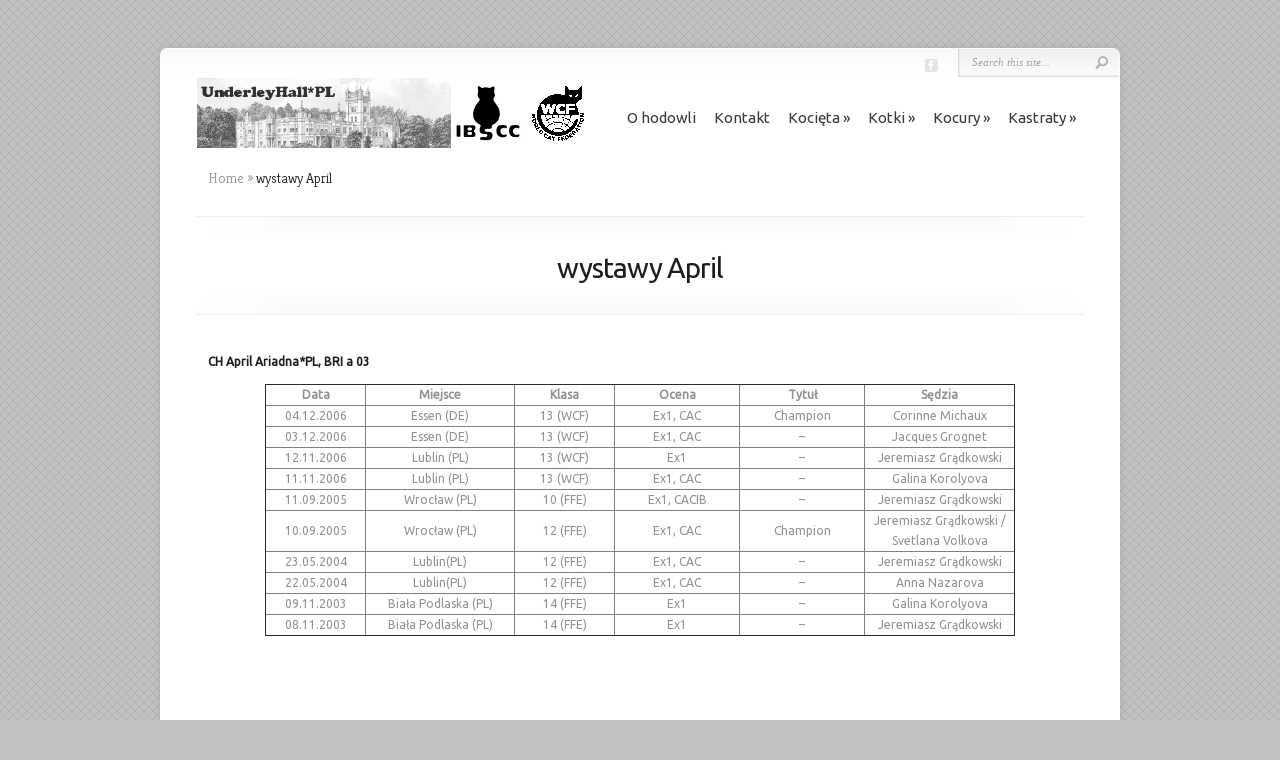

--- FILE ---
content_type: text/html; charset=UTF-8
request_url: http://underleyhall.pl/kastraty/april/wystawy-april
body_size: 5124
content:
<!DOCTYPE html PUBLIC "-//W3C//DTD XHTML 1.0 Transitional//EN" "http://www.w3.org/TR/xhtml1/DTD/xhtml1-transitional.dtd">
<!--[if IE 6]>
<html xmlns="http://www.w3.org/1999/xhtml" id="ie6" lang="pl-PL">
<![endif]-->
<!--[if IE 7]>
<html xmlns="http://www.w3.org/1999/xhtml" id="ie7" lang="pl-PL">
<![endif]-->
<!--[if IE 8]>
<html xmlns="http://www.w3.org/1999/xhtml" id="ie8" lang="pl-PL">
<![endif]-->
<!--[if !(IE 6) | !(IE 7) | !(IE 8)  ]><!-->
<html xmlns="http://www.w3.org/1999/xhtml" lang="pl-PL">
<!--<![endif]-->
<head profile="http://gmpg.org/xfn/11">
<meta http-equiv="Content-Type" content="text/html; charset=UTF-8" />

<link rel="stylesheet" href="http://underleyhall.pl/wp-content/themes/Chameleon/style.css" type="text/css" media="screen" />
<link rel="stylesheet" href="http://underleyhall.pl/wp-content/themes/Chameleon/css/colorpicker.css" type="text/css" media="screen" />

<link href='//fonts.googleapis.com/css?family=Droid+Sans:regular,bold' rel='stylesheet' type='text/css'/>
<link href='//fonts.googleapis.com/css?family=Kreon:light,regular' rel='stylesheet' type='text/css'/>

<link rel="pingback" href="http://underleyhall.pl/xmlrpc.php" />

<!--[if lt IE 7]>
	<link rel="stylesheet" type="text/css" href="http://underleyhall.pl/wp-content/themes/Chameleon/css/ie6style.css" />
	<script type="text/javascript" src="http://underleyhall.pl/wp-content/themes/Chameleon/js/DD_belatedPNG_0.0.8a-min.js"></script>
	<script type="text/javascript">DD_belatedPNG.fix('img#logo, span.overlay, a.zoom-icon, a.more-icon, #menu, #menu-right, #menu-content, ul#top-menu ul, #menu-bar, .footer-widget ul li, span.post-overlay, #content-area, .avatar-overlay, .comment-arrow, .testimonials-item-bottom, #quote, #bottom-shadow, #quote .container');</script>
<![endif]-->
<!--[if IE 7]>
	<link rel="stylesheet" type="text/css" href="http://underleyhall.pl/wp-content/themes/Chameleon/css/ie7style.css" />
<![endif]-->
<!--[if IE 8]>
	<link rel="stylesheet" type="text/css" href="http://underleyhall.pl/wp-content/themes/Chameleon/css/ie8style.css" />
<![endif]-->

<script type="text/javascript">
	document.documentElement.className = 'js';
</script>

<title>wystawy April | UnderleyHall*PL</title>

<!-- All in One SEO Pack 2.3.12.1 by Michael Torbert of Semper Fi Web Design[2162,2201] -->
<meta name="description"  content="CH April Ariadna*PL, BRI a 03 Data Miejsce Klasa Ocena Tytuł" />

<link rel="canonical" href="http://underleyhall.pl/kastraty/april/wystawy-april" />
			<script>
			(function(i,s,o,g,r,a,m){i['GoogleAnalyticsObject']=r;i[r]=i[r]||function(){
			(i[r].q=i[r].q||[]).push(arguments)},i[r].l=1*new Date();a=s.createElement(o),
			m=s.getElementsByTagName(o)[0];a.async=1;a.src=g;m.parentNode.insertBefore(a,m)
			})(window,document,'script','//www.google-analytics.com/analytics.js','ga');

			ga('create', 'UA-116860-1', 'auto');
			
			ga('send', 'pageview');
			</script>
<!-- /all in one seo pack -->
<link rel='dns-prefetch' href='//s.w.org' />
<link rel="alternate" type="application/rss+xml" title="UnderleyHall*PL &raquo; Kanał z wpisami" href="http://underleyhall.pl/feed" />
<link rel="alternate" type="application/rss+xml" title="UnderleyHall*PL &raquo; Kanał z komentarzami" href="http://underleyhall.pl/comments/feed" />
<link rel="alternate" type="application/rss+xml" title="UnderleyHall*PL &raquo; wystawy April Kanał z komentarzami" href="http://underleyhall.pl/kastraty/april/wystawy-april/feed" />
		<script type="text/javascript">
			window._wpemojiSettings = {"baseUrl":"https:\/\/s.w.org\/images\/core\/emoji\/11.2.0\/72x72\/","ext":".png","svgUrl":"https:\/\/s.w.org\/images\/core\/emoji\/11.2.0\/svg\/","svgExt":".svg","source":{"concatemoji":"http:\/\/underleyhall.pl\/wp-includes\/js\/wp-emoji-release.min.js?ver=5.1.18"}};
			!function(e,a,t){var n,r,o,i=a.createElement("canvas"),p=i.getContext&&i.getContext("2d");function s(e,t){var a=String.fromCharCode;p.clearRect(0,0,i.width,i.height),p.fillText(a.apply(this,e),0,0);e=i.toDataURL();return p.clearRect(0,0,i.width,i.height),p.fillText(a.apply(this,t),0,0),e===i.toDataURL()}function c(e){var t=a.createElement("script");t.src=e,t.defer=t.type="text/javascript",a.getElementsByTagName("head")[0].appendChild(t)}for(o=Array("flag","emoji"),t.supports={everything:!0,everythingExceptFlag:!0},r=0;r<o.length;r++)t.supports[o[r]]=function(e){if(!p||!p.fillText)return!1;switch(p.textBaseline="top",p.font="600 32px Arial",e){case"flag":return s([55356,56826,55356,56819],[55356,56826,8203,55356,56819])?!1:!s([55356,57332,56128,56423,56128,56418,56128,56421,56128,56430,56128,56423,56128,56447],[55356,57332,8203,56128,56423,8203,56128,56418,8203,56128,56421,8203,56128,56430,8203,56128,56423,8203,56128,56447]);case"emoji":return!s([55358,56760,9792,65039],[55358,56760,8203,9792,65039])}return!1}(o[r]),t.supports.everything=t.supports.everything&&t.supports[o[r]],"flag"!==o[r]&&(t.supports.everythingExceptFlag=t.supports.everythingExceptFlag&&t.supports[o[r]]);t.supports.everythingExceptFlag=t.supports.everythingExceptFlag&&!t.supports.flag,t.DOMReady=!1,t.readyCallback=function(){t.DOMReady=!0},t.supports.everything||(n=function(){t.readyCallback()},a.addEventListener?(a.addEventListener("DOMContentLoaded",n,!1),e.addEventListener("load",n,!1)):(e.attachEvent("onload",n),a.attachEvent("onreadystatechange",function(){"complete"===a.readyState&&t.readyCallback()})),(n=t.source||{}).concatemoji?c(n.concatemoji):n.wpemoji&&n.twemoji&&(c(n.twemoji),c(n.wpemoji)))}(window,document,window._wpemojiSettings);
		</script>
		<meta content="Chameleon v.3.9.6" name="generator"/><style type="text/css">
img.wp-smiley,
img.emoji {
	display: inline !important;
	border: none !important;
	box-shadow: none !important;
	height: 1em !important;
	width: 1em !important;
	margin: 0 .07em !important;
	vertical-align: -0.1em !important;
	background: none !important;
	padding: 0 !important;
}
</style>
	<link rel='stylesheet' id='wp-block-library-css'  href='http://underleyhall.pl/wp-includes/css/dist/block-library/style.min.css?ver=5.1.18' type='text/css' media='all' />
<link rel='stylesheet' id='et-shortcodes-css-css'  href='http://underleyhall.pl/wp-content/themes/Chameleon/epanel/shortcodes/css/shortcodes.css?ver=3.9.6' type='text/css' media='all' />
<link rel='stylesheet' id='et-shortcodes-responsive-css-css'  href='http://underleyhall.pl/wp-content/themes/Chameleon/epanel/shortcodes/css/shortcodes_responsive.css?ver=3.9.6' type='text/css' media='all' />
<link rel='stylesheet' id='magnific_popup-css'  href='http://underleyhall.pl/wp-content/themes/Chameleon/includes/page_templates/js/magnific_popup/magnific_popup.css?ver=1.3.4' type='text/css' media='screen' />
<link rel='stylesheet' id='et_page_templates-css'  href='http://underleyhall.pl/wp-content/themes/Chameleon/includes/page_templates/page_templates.css?ver=1.8' type='text/css' media='screen' />
<script type='text/javascript' src='http://underleyhall.pl/wp-includes/js/jquery/jquery.js?ver=1.12.4'></script>
<script type='text/javascript' src='http://underleyhall.pl/wp-includes/js/jquery/jquery-migrate.min.js?ver=1.4.1'></script>
<script type='text/javascript' src='http://underleyhall.pl/wp-content/themes/Chameleon/js/jquery.cycle.all.min.js?ver=1.0'></script>
<link rel='https://api.w.org/' href='http://underleyhall.pl/wp-json/' />
<link rel="EditURI" type="application/rsd+xml" title="RSD" href="http://underleyhall.pl/xmlrpc.php?rsd" />
<link rel="wlwmanifest" type="application/wlwmanifest+xml" href="http://underleyhall.pl/wp-includes/wlwmanifest.xml" /> 
<meta name="generator" content="WordPress 5.1.18" />
<link rel='shortlink' href='http://underleyhall.pl/?p=1560' />
<link rel="alternate" type="application/json+oembed" href="http://underleyhall.pl/wp-json/oembed/1.0/embed?url=http%3A%2F%2Funderleyhall.pl%2Fkastraty%2Fapril%2Fwystawy-april" />
<link rel="alternate" type="text/xml+oembed" href="http://underleyhall.pl/wp-json/oembed/1.0/embed?url=http%3A%2F%2Funderleyhall.pl%2Fkastraty%2Fapril%2Fwystawy-april&#038;format=xml" />
<!-- used in scripts --><meta name="et_featured_auto_speed" content="9000" /><meta name="et_disable_toptier" content="0" /><meta name="et_featured_slider_auto" content="1" /><meta name="et_theme_folder" content="http://underleyhall.pl/wp-content/themes/Chameleon" /><link id='ubuntu' href='http://fonts.googleapis.com/css?family=Ubuntu' rel='stylesheet' type='text/css' /><style type='text/css'>h1,h2,h3,h4,h5,h6,ul#top-menu a { font-family: 'Ubuntu', Arial, sans-serif !important;  }</style><style type='text/css'>h1,h2,h3,h4,h5,h6,ul#top-menu > li.current_page_item > a, ul#top-menu a:hover, ul#top-menu > li.sfHover > a, h2.title a {  }
		#featured h2 a, #featured-modest h2 a, #featured h2, #featured-modest h2 { color: #fff !important; }
		</style><link id='ubuntu' href='http://fonts.googleapis.com/css?family=Ubuntu' rel='stylesheet' type='text/css' /><style type='text/css'>body { font-family: 'Ubuntu', Arial, sans-serif !important;  }</style><style type='text/css'>body {  }</style><style type="text/css" id="custom-background-css">
body.custom-background { background-color: #c1c1c1; }
</style>
		<style type="text/css">
		#et_pt_portfolio_gallery { margin-left: -41px; margin-right: -51px; }
		.et_pt_portfolio_item { margin-left: 35px; }
		.et_portfolio_small { margin-left: -40px !important; }
		.et_portfolio_small .et_pt_portfolio_item { margin-left: 32px !important; }
		.et_portfolio_large { margin-left: -26px !important; }
		.et_portfolio_large .et_pt_portfolio_item { margin-left: 11px !important; }
	</style>

</head>
<body class="page-template page-template-page-full page-template-page-full-php page page-id-1560 page-child parent-pageid-1550 custom-background chrome et_fullwidth_view">
		<div id="container">
		<div id="header" class="clearfix">
			<a href="http://underleyhall.pl/">
								<img src="/wp-content/uploads/2012/11/underley_hall2.png" alt="UnderleyHall*PL" id="logo"/>
			</a>
			<p id="slogan"></p>
			
			<ul id="top-menu" class="nav"><li id="menu-item-80" class="menu-item menu-item-type-post_type menu-item-object-page menu-item-home menu-item-80"><a href="http://underleyhall.pl/o-hodowli">O hodowli</a></li>
<li id="menu-item-1270" class="menu-item menu-item-type-post_type menu-item-object-page menu-item-1270"><a href="http://underleyhall.pl/kontakt">Kontakt</a></li>
<li id="menu-item-102" class="menu-item menu-item-type-post_type menu-item-object-page menu-item-has-children menu-item-102"><a href="http://underleyhall.pl/kocieta">Kocięta</a>
<ul class="sub-menu">
	<li id="menu-item-115" class="menu-item menu-item-type-post_type menu-item-object-page menu-item-has-children menu-item-115"><a href="http://underleyhall.pl/kocieta/aktualne-mioty">Aktualne mioty</a>
	<ul class="sub-menu">
		<li id="menu-item-14959" class="menu-item menu-item-type-post_type menu-item-object-page menu-item-14959"><a href="http://underleyhall.pl/kocieta/aktualne-mioty/miot-e4">miot E4</a></li>
		<li id="menu-item-15343" class="menu-item menu-item-type-post_type menu-item-object-page menu-item-15343"><a href="http://underleyhall.pl/kocieta/aktualne-mioty/miot-f4">miot F4</a></li>
		<li id="menu-item-14906" class="menu-item menu-item-type-post_type menu-item-object-page menu-item-14906"><a href="http://underleyhall.pl/kocieta/aktualne-mioty/miot-g4">miot G4</a></li>
	</ul>
</li>
	<li id="menu-item-195" class="menu-item menu-item-type-post_type menu-item-object-page menu-item-195"><a href="http://underleyhall.pl/kocieta/poprzednie-mioty">Poprzednie mioty</a></li>
	<li id="menu-item-5552" class="menu-item menu-item-type-post_type menu-item-object-page menu-item-5552"><a href="http://underleyhall.pl/kocieta/kolory-naszych-kociat">Kolory naszych kociąt</a></li>
</ul>
</li>
<li id="menu-item-21" class="menu-item menu-item-type-post_type menu-item-object-page menu-item-has-children menu-item-21"><a href="http://underleyhall.pl/kotki">Kotki</a>
<ul class="sub-menu">
	<li id="menu-item-13573" class="menu-item menu-item-type-post_type menu-item-object-page menu-item-13573"><a href="http://underleyhall.pl/kotki/lilith">Lilith</a></li>
	<li id="menu-item-13571" class="menu-item menu-item-type-post_type menu-item-object-page menu-item-13571"><a href="http://underleyhall.pl/kotki/inika">Inika</a></li>
	<li id="menu-item-13574" class="menu-item menu-item-type-post_type menu-item-object-page menu-item-13574"><a href="http://underleyhall.pl/kotki/ostingele">Ostingele</a></li>
	<li id="menu-item-14771" class="menu-item menu-item-type-post_type menu-item-object-page menu-item-14771"><a href="http://underleyhall.pl/kotki/urhinichi">Urhinichi</a></li>
</ul>
</li>
<li id="menu-item-12" class="menu-item menu-item-type-post_type menu-item-object-page menu-item-has-children menu-item-12"><a href="http://underleyhall.pl/kocury">Kocury</a>
<ul class="sub-menu">
	<li id="menu-item-14693" class="menu-item menu-item-type-post_type menu-item-object-page menu-item-14693"><a href="http://underleyhall.pl/kocury/vaini">Vaini</a></li>
	<li id="menu-item-15220" class="menu-item menu-item-type-post_type menu-item-object-page menu-item-15220"><a href="http://underleyhall.pl/kocury/zirsem">Zirsem</a></li>
	<li id="menu-item-15221" class="menu-item menu-item-type-post_type menu-item-object-page menu-item-15221"><a href="http://underleyhall.pl/kocury/evannater">Evannater</a></li>
</ul>
</li>
<li id="menu-item-942" class="menu-item menu-item-type-post_type menu-item-object-page current-page-ancestor menu-item-has-children menu-item-942"><a href="http://underleyhall.pl/kastraty">Kastraty</a>
<ul class="sub-menu">
	<li id="menu-item-62" class="menu-item menu-item-type-post_type menu-item-object-page menu-item-62"><a href="http://underleyhall.pl/kastraty/undaria-z-renesansupl">Undaria</a></li>
	<li id="menu-item-5976" class="menu-item menu-item-type-post_type menu-item-object-page menu-item-5976"><a href="http://underleyhall.pl/kastraty/aridia">Aridia</a></li>
	<li id="menu-item-13058" class="menu-item menu-item-type-post_type menu-item-object-page menu-item-13058"><a href="http://underleyhall.pl/kastraty/yria">Yria</a></li>
	<li id="menu-item-14049" class="menu-item menu-item-type-post_type menu-item-object-page menu-item-14049"><a href="http://underleyhall.pl/kastraty/tuuriainas">Tuuriainas</a></li>
	<li id="menu-item-14694" class="menu-item menu-item-type-post_type menu-item-object-page menu-item-14694"><a href="http://underleyhall.pl/kastraty/vey">Vey</a></li>
</ul>
</li>
</ul>
			<div id="additional-info">
				<div id="et-social-icons">
					<a href='https://www.facebook.com/underleyhallpl/' target='_blank'><img alt='Facebook' src='http://underleyhall.pl/wp-content/themes/Chameleon/images/facebook.png' /></a>				</div>

				<div id="search-form">
					<form method="get" id="searchform" action="http://underleyhall.pl//">
						<input type="text" value="Search this site..." name="s" id="searchinput" />
						<input type="image" src="http://underleyhall.pl/wp-content/themes/Chameleon/images/search_btn.png" id="searchsubmit" />
					</form>
				</div> <!-- end #search-form -->
			</div> <!-- end #additional-info -->
		</div> <!-- end #header -->

<div id="breadcrumbs">
					<a href="http://underleyhall.pl/">Home</a> <span class="raquo">&raquo;</span>

									wystawy April					</div> <!-- end #breadcrumbs --><div id="category-name">
	<div id="category-inner">
				<h1 class="category-title">wystawy April</h1>
		
			</div> <!-- end #category-inner -->
</div> <!-- end #category-name -->
<div id="content" class="clearfix fullwidth">
	<div id="left-area">
			<div class="entry post clearfix">
							
							
			<p><strong>CH April Ariadna*PL, BRI a 03</strong></p>
<table width="750" cellspacing="0" cellpadding="0" border="1" summary="wystawy" align="center">
<tr align="center" valign="middle">
<td width="100"><b>Data</b></td>
<td width="150"><b>Miejsce</b></td>
<td width="100"><b>Klasa</b></td>
<td width="125"><b>Ocena</b></td>
<td width="125"><b>Tytuł</b></td>
<td width="150"><b>Sędzia</b></td>
</tr>
<tr align="center" valign="middle">
<td width="100">04.12.2006</td>
<td width="150">Essen (DE)</td>
<td width="100">13 (WCF)</td>
<td width="125">Ex1, CAC</td>
<td width="125">Champion</td>
<td width="150">Corinne Michaux</td>
</tr>
<tr align="center" valign="middle">
<td width="100">03.12.2006</td>
<td width="150">Essen (DE)</td>
<td width="100">13 (WCF)</td>
<td width="125">Ex1, CAC</td>
<td width="125">&#8211;</td>
<td width="150">Jacques Grognet</td>
</tr>
<tr align="center" valign="middle">
<td width="100">12.11.2006</td>
<td width="150">Lublin (PL)</td>
<td width="100">13 (WCF)</td>
<td width="125">Ex1</td>
<td width="125">&#8211;</td>
<td width="150">Jeremiasz Grądkowski</td>
</tr>
<tr align="center" valign="middle">
<td width="100">11.11.2006</td>
<td width="150">Lublin (PL)</td>
<td width="100">13 (WCF)</td>
<td width="125">Ex1, CAC</td>
<td width="125">&#8211;</td>
<td width="150">Galina Korolyova</td>
</tr>
<tr align="center" valign="middle">
<td width="100">11.09.2005</td>
<td width="150">Wrocław (PL)</td>
<td width="100">10 (FFE)</td>
<td width="125">Ex1, CACIB</td>
<td width="125">&#8211;</td>
<td width="150">Jeremiasz Grądkowski</td>
</tr>
<tr align="center" valign="middle">
<td width="100">10.09.2005</td>
<td width="150">Wrocław (PL)</td>
<td width="100">12 (FFE)</td>
<td width="125">Ex1, CAC</td>
<td width="125">Champion</td>
<td width="150">Jeremiasz Grądkowski / Svetlana Volkova</td>
</tr>
<tr align="center" valign="middle">
<td width="100">23.05.2004</td>
<td width="150">Lublin(PL)</td>
<td width="100">12 (FFE)</td>
<td width="125">Ex1, CAC</td>
<td width="125">&#8211;</td>
<td width="150">Jeremiasz Grądkowski</td>
</tr>
<tr align="center" valign="middle">
<td width="100">22.05.2004</td>
<td width="150">Lublin(PL)</td>
<td width="100">12 (FFE)</td>
<td width="125">Ex1, CAC</td>
<td width="125">&#8211;</td>
<td width="150">Anna Nazarova</td>
</tr>
<tr align="center" valign="middle">
<td width="100">09.11.2003</td>
<td width="150">Biała Podlaska (PL)</td>
<td width="100">14 (FFE)</td>
<td width="125">Ex1</td>
<td width="125">&#8211;</td>
<td width="150">Galina Korolyova</td>
</tr>
<tr align="center" valign="middle">
<td width="100">08.11.2003</td>
<td width="150">Biała Podlaska (PL)</td>
<td width="100">14 (FFE)</td>
<td width="125">Ex1</td>
<td width="125">&#8211;</td>
<td width="150">Jeremiasz Grądkowski</td>
</tr>
</table>
								</div> <!-- end .entry -->

				</div> 	<!-- end #left-area -->
</div> <!-- end #content -->

		<div id="footer">
			<div id="footer-content" class="clearfix">
				<div id="footer-widgets" class="clearfix">
														</div> <!-- end #footer-widgets -->
				<p id="copyright">Designed by  <a href="http://www.elegantthemes.com" title="Premium WordPress Themes">Elegant Themes</a> | Powered by  <a href="http://www.wordpress.org">WordPress</a></p>
			</div> <!-- end #footer-content -->
		</div> <!-- end #footer -->
	</div> <!-- end #container -->
	<script src="http://underleyhall.pl/wp-content/themes/Chameleon/js/jquery.easing.1.3.js" type="text/javascript"></script>
<script src="http://underleyhall.pl/wp-content/themes/Chameleon/js/superfish.min.js" type="text/javascript"></script>
<script src="http://underleyhall.pl/wp-content/themes/Chameleon/js/custom.js" type="text/javascript"></script>	<script type='text/javascript' src='http://underleyhall.pl/wp-content/themes/Chameleon/js/et_cycle.js?ver=1.0'></script>
<script type='text/javascript' src='http://underleyhall.pl/wp-includes/js/comment-reply.min.js?ver=5.1.18'></script>
<script type='text/javascript' src='http://underleyhall.pl/wp-content/themes/Chameleon/includes/page_templates/js/jquery.easing-1.3.pack.js?ver=1.3.4'></script>
<script type='text/javascript' src='http://underleyhall.pl/wp-content/themes/Chameleon/includes/page_templates/js/magnific_popup/jquery.magnific-popup.js?ver=1.3.4'></script>
<script type='text/javascript'>
/* <![CDATA[ */
var et_ptemplates_strings = {"captcha":"Captcha","fill":"Fill","field":"field","invalid":"Invalid email"};
/* ]]> */
</script>
<script type='text/javascript' src='http://underleyhall.pl/wp-content/themes/Chameleon/includes/page_templates/js/et-ptemplates-frontend.js?ver=1.1'></script>
<script type='text/javascript' src='http://underleyhall.pl/wp-includes/js/wp-embed.min.js?ver=5.1.18'></script>
</body>
</html>
